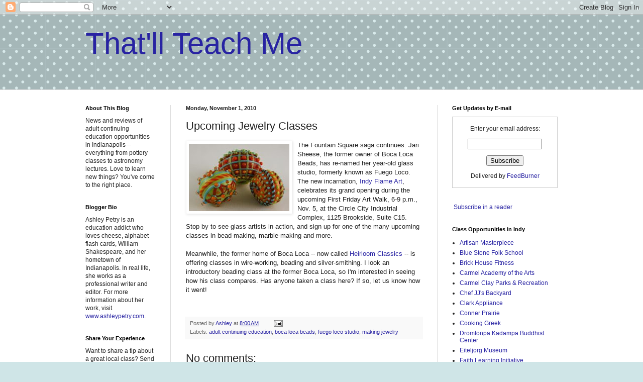

--- FILE ---
content_type: text/html; charset=utf-8
request_url: https://www.google.com/recaptcha/api2/aframe
body_size: 267
content:
<!DOCTYPE HTML><html><head><meta http-equiv="content-type" content="text/html; charset=UTF-8"></head><body><script nonce="atNlpV0O8BKPxoOBraJz3A">/** Anti-fraud and anti-abuse applications only. See google.com/recaptcha */ try{var clients={'sodar':'https://pagead2.googlesyndication.com/pagead/sodar?'};window.addEventListener("message",function(a){try{if(a.source===window.parent){var b=JSON.parse(a.data);var c=clients[b['id']];if(c){var d=document.createElement('img');d.src=c+b['params']+'&rc='+(localStorage.getItem("rc::a")?sessionStorage.getItem("rc::b"):"");window.document.body.appendChild(d);sessionStorage.setItem("rc::e",parseInt(sessionStorage.getItem("rc::e")||0)+1);localStorage.setItem("rc::h",'1769303211307');}}}catch(b){}});window.parent.postMessage("_grecaptcha_ready", "*");}catch(b){}</script></body></html>